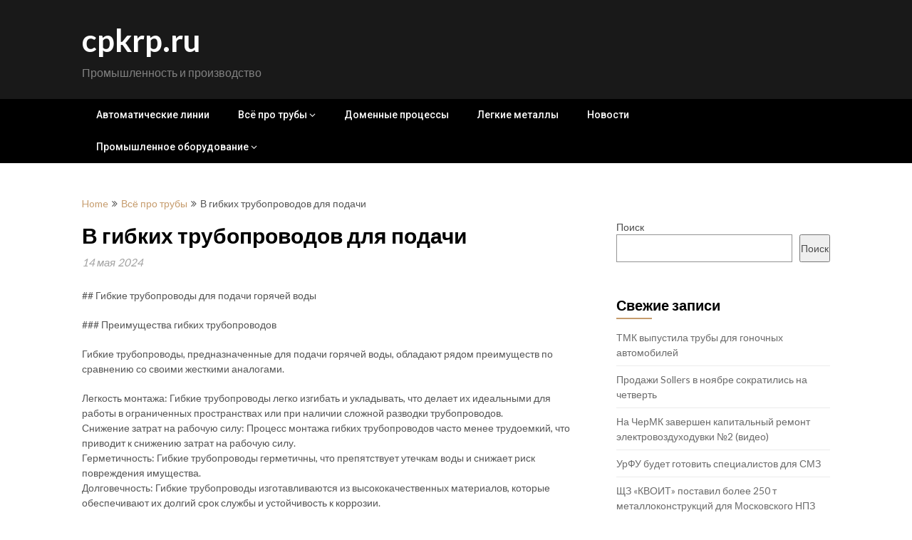

--- FILE ---
content_type: text/html; charset=UTF-8
request_url: https://cpkrp.ru/vsjo-dlja-trub/v-gibkih-truboprovodov-dlja-podachi/
body_size: 12521
content:
<!DOCTYPE html> <html lang="ru-RU" prefix="og: https://ogp.me/ns#"> <head> <script async src="https://pagead2.googlesyndication.com/pagead/js/adsbygoogle.js?client=ca-pub-1105324121965319"
     crossorigin="anonymous"></script> <script type="text/javascript">
<!--
var _acic={dataProvider:10};(function(){var e=document.createElement("script");e.type="text/javascript";e.async=true;e.src="https://www.acint.net/aci.js";var t=document.getElementsByTagName("script")[0];t.parentNode.insertBefore(e,t)})()
//-->
</script> <meta name="spr-verification" content="cacb140219ca181"/> <meta name="yandex-verification" content="99f7b69875775935"/> <meta name="monetag" content="d13e9b27a15ed4277c5e1dcb8c19822d"> <meta name="yandex-verification" content="4a0b203ce728c627"/> <meta charset="UTF-8"> <meta name="viewport" content="width=device-width, initial-scale=1"> <link rel="profile" href="http://gmpg.org/xfn/11"> <link rel="pingback" href="https://cpkrp.ru/xmlrpc.php"> <style>img:is([sizes="auto" i], [sizes^="auto," i]) { contain-intrinsic-size: 3000px 1500px }</style> <!-- SEO от Rank Math - https://rankmath.com/ --> <title>В гибких трубопроводов для подачи - cpkrp.ru</title> <meta name="description" content="## Гибкие трубопроводы для подачи горячей воды"/> <meta name="robots" content="follow, index, max-snippet:-1, max-video-preview:-1, max-image-preview:large"/> <link rel="canonical" href="https://cpkrp.ru/vsjo-dlja-trub/v-gibkih-truboprovodov-dlja-podachi/"/> <meta property="og:locale" content="ru_RU"/> <meta property="og:type" content="article"/> <meta property="og:title" content="В гибких трубопроводов для подачи - cpkrp.ru"/> <meta property="og:description" content="## Гибкие трубопроводы для подачи горячей воды"/> <meta property="og:url" content="https://cpkrp.ru/vsjo-dlja-trub/v-gibkih-truboprovodov-dlja-podachi/"/> <meta property="og:site_name" content="cpkrp.ru"/> <meta property="article:section" content="Всё про трубы"/> <meta property="article:published_time" content="2024-05-14T13:25:30+03:00"/> <meta name="twitter:card" content="summary_large_image"/> <meta name="twitter:title" content="В гибких трубопроводов для подачи - cpkrp.ru"/> <meta name="twitter:description" content="## Гибкие трубопроводы для подачи горячей воды"/> <meta name="twitter:label1" content="Автор"/> <meta name="twitter:data1" content="cpkrp_admin"/> <meta name="twitter:label2" content="Время чтения"/> <meta name="twitter:data2" content="2 минуты"/> <script type="application/ld+json" class="rank-math-schema">{"@context":"https://schema.org","@graph":[{"@type":"Organization","@id":"https://cpkrp.ru/#organization","name":"cpkrp.ru","url":"https://cpkrp.ru"},{"@type":"WebSite","@id":"https://cpkrp.ru/#website","url":"https://cpkrp.ru","name":"cpkrp.ru","publisher":{"@id":"https://cpkrp.ru/#organization"},"inLanguage":"ru-RU"},{"@type":"WebPage","@id":"https://cpkrp.ru/vsjo-dlja-trub/v-gibkih-truboprovodov-dlja-podachi/#webpage","url":"https://cpkrp.ru/vsjo-dlja-trub/v-gibkih-truboprovodov-dlja-podachi/","name":"\u0412 \u0433\u0438\u0431\u043a\u0438\u0445 \u0442\u0440\u0443\u0431\u043e\u043f\u0440\u043e\u0432\u043e\u0434\u043e\u0432 \u0434\u043b\u044f \u043f\u043e\u0434\u0430\u0447\u0438 - cpkrp.ru","datePublished":"2024-05-14T13:25:30+03:00","dateModified":"2024-05-14T13:25:30+03:00","isPartOf":{"@id":"https://cpkrp.ru/#website"},"inLanguage":"ru-RU"},{"@type":"Person","@id":"https://cpkrp.ru/author/cpkrp_admin/","name":"cpkrp_admin","url":"https://cpkrp.ru/author/cpkrp_admin/","image":{"@type":"ImageObject","@id":"https://secure.gravatar.com/avatar/4f17c246b83b5fea649b16cb94c978e637ef469617c529100f02a7acc33c8410?s=96&amp;d=mm&amp;r=g","url":"https://secure.gravatar.com/avatar/4f17c246b83b5fea649b16cb94c978e637ef469617c529100f02a7acc33c8410?s=96&amp;d=mm&amp;r=g","caption":"cpkrp_admin","inLanguage":"ru-RU"},"sameAs":["http://cpkrp.ru"],"worksFor":{"@id":"https://cpkrp.ru/#organization"}},{"@type":"BlogPosting","headline":"\u0412 \u0433\u0438\u0431\u043a\u0438\u0445 \u0442\u0440\u0443\u0431\u043e\u043f\u0440\u043e\u0432\u043e\u0434\u043e\u0432 \u0434\u043b\u044f \u043f\u043e\u0434\u0430\u0447\u0438 - cpkrp.ru","datePublished":"2024-05-14T13:25:30+03:00","dateModified":"2024-05-14T13:25:30+03:00","articleSection":"\u0412\u0441\u0451 \u043f\u0440\u043e \u0442\u0440\u0443\u0431\u044b","author":{"@id":"https://cpkrp.ru/author/cpkrp_admin/","name":"cpkrp_admin"},"publisher":{"@id":"https://cpkrp.ru/#organization"},"description":"## \u0413\u0438\u0431\u043a\u0438\u0435 \u0442\u0440\u0443\u0431\u043e\u043f\u0440\u043e\u0432\u043e\u0434\u044b \u0434\u043b\u044f \u043f\u043e\u0434\u0430\u0447\u0438 \u0433\u043e\u0440\u044f\u0447\u0435\u0439 \u0432\u043e\u0434\u044b","name":"\u0412 \u0433\u0438\u0431\u043a\u0438\u0445 \u0442\u0440\u0443\u0431\u043e\u043f\u0440\u043e\u0432\u043e\u0434\u043e\u0432 \u0434\u043b\u044f \u043f\u043e\u0434\u0430\u0447\u0438 - cpkrp.ru","@id":"https://cpkrp.ru/vsjo-dlja-trub/v-gibkih-truboprovodov-dlja-podachi/#richSnippet","isPartOf":{"@id":"https://cpkrp.ru/vsjo-dlja-trub/v-gibkih-truboprovodov-dlja-podachi/#webpage"},"inLanguage":"ru-RU","mainEntityOfPage":{"@id":"https://cpkrp.ru/vsjo-dlja-trub/v-gibkih-truboprovodov-dlja-podachi/#webpage"}}]}</script> <!-- /Rank Math WordPress SEO плагин --> <link rel='dns-prefetch' href='//fonts.googleapis.com'/> <link rel='stylesheet' id='wp-block-library-css' href='https://cpkrp.ru/wp-includes/css/dist/block-library/style.min.css' type='text/css' media='all'/> <style id='classic-theme-styles-inline-css' type='text/css'> /*! This file is auto-generated */ .wp-block-button__link{color:#fff;background-color:#32373c;border-radius:9999px;box-shadow:none;text-decoration:none;padding:calc(.667em + 2px) calc(1.333em + 2px);font-size:1.125em}.wp-block-file__button{background:#32373c;color:#fff;text-decoration:none} </style> <style id='global-styles-inline-css' type='text/css'> :root{--wp--preset--aspect-ratio--square: 1;--wp--preset--aspect-ratio--4-3: 4/3;--wp--preset--aspect-ratio--3-4: 3/4;--wp--preset--aspect-ratio--3-2: 3/2;--wp--preset--aspect-ratio--2-3: 2/3;--wp--preset--aspect-ratio--16-9: 16/9;--wp--preset--aspect-ratio--9-16: 9/16;--wp--preset--color--black: #000000;--wp--preset--color--cyan-bluish-gray: #abb8c3;--wp--preset--color--white: #ffffff;--wp--preset--color--pale-pink: #f78da7;--wp--preset--color--vivid-red: #cf2e2e;--wp--preset--color--luminous-vivid-orange: #ff6900;--wp--preset--color--luminous-vivid-amber: #fcb900;--wp--preset--color--light-green-cyan: #7bdcb5;--wp--preset--color--vivid-green-cyan: #00d084;--wp--preset--color--pale-cyan-blue: #8ed1fc;--wp--preset--color--vivid-cyan-blue: #0693e3;--wp--preset--color--vivid-purple: #9b51e0;--wp--preset--gradient--vivid-cyan-blue-to-vivid-purple: linear-gradient(135deg,rgba(6,147,227,1) 0%,rgb(155,81,224) 100%);--wp--preset--gradient--light-green-cyan-to-vivid-green-cyan: linear-gradient(135deg,rgb(122,220,180) 0%,rgb(0,208,130) 100%);--wp--preset--gradient--luminous-vivid-amber-to-luminous-vivid-orange: linear-gradient(135deg,rgba(252,185,0,1) 0%,rgba(255,105,0,1) 100%);--wp--preset--gradient--luminous-vivid-orange-to-vivid-red: linear-gradient(135deg,rgba(255,105,0,1) 0%,rgb(207,46,46) 100%);--wp--preset--gradient--very-light-gray-to-cyan-bluish-gray: linear-gradient(135deg,rgb(238,238,238) 0%,rgb(169,184,195) 100%);--wp--preset--gradient--cool-to-warm-spectrum: linear-gradient(135deg,rgb(74,234,220) 0%,rgb(151,120,209) 20%,rgb(207,42,186) 40%,rgb(238,44,130) 60%,rgb(251,105,98) 80%,rgb(254,248,76) 100%);--wp--preset--gradient--blush-light-purple: linear-gradient(135deg,rgb(255,206,236) 0%,rgb(152,150,240) 100%);--wp--preset--gradient--blush-bordeaux: linear-gradient(135deg,rgb(254,205,165) 0%,rgb(254,45,45) 50%,rgb(107,0,62) 100%);--wp--preset--gradient--luminous-dusk: linear-gradient(135deg,rgb(255,203,112) 0%,rgb(199,81,192) 50%,rgb(65,88,208) 100%);--wp--preset--gradient--pale-ocean: linear-gradient(135deg,rgb(255,245,203) 0%,rgb(182,227,212) 50%,rgb(51,167,181) 100%);--wp--preset--gradient--electric-grass: linear-gradient(135deg,rgb(202,248,128) 0%,rgb(113,206,126) 100%);--wp--preset--gradient--midnight: linear-gradient(135deg,rgb(2,3,129) 0%,rgb(40,116,252) 100%);--wp--preset--font-size--small: 13px;--wp--preset--font-size--medium: 20px;--wp--preset--font-size--large: 36px;--wp--preset--font-size--x-large: 42px;--wp--preset--spacing--20: 0.44rem;--wp--preset--spacing--30: 0.67rem;--wp--preset--spacing--40: 1rem;--wp--preset--spacing--50: 1.5rem;--wp--preset--spacing--60: 2.25rem;--wp--preset--spacing--70: 3.38rem;--wp--preset--spacing--80: 5.06rem;--wp--preset--shadow--natural: 6px 6px 9px rgba(0, 0, 0, 0.2);--wp--preset--shadow--deep: 12px 12px 50px rgba(0, 0, 0, 0.4);--wp--preset--shadow--sharp: 6px 6px 0px rgba(0, 0, 0, 0.2);--wp--preset--shadow--outlined: 6px 6px 0px -3px rgba(255, 255, 255, 1), 6px 6px rgba(0, 0, 0, 1);--wp--preset--shadow--crisp: 6px 6px 0px rgba(0, 0, 0, 1);}:where(.is-layout-flex){gap: 0.5em;}:where(.is-layout-grid){gap: 0.5em;}body .is-layout-flex{display: flex;}.is-layout-flex{flex-wrap: wrap;align-items: center;}.is-layout-flex > :is(*, div){margin: 0;}body .is-layout-grid{display: grid;}.is-layout-grid > :is(*, div){margin: 0;}:where(.wp-block-columns.is-layout-flex){gap: 2em;}:where(.wp-block-columns.is-layout-grid){gap: 2em;}:where(.wp-block-post-template.is-layout-flex){gap: 1.25em;}:where(.wp-block-post-template.is-layout-grid){gap: 1.25em;}.has-black-color{color: var(--wp--preset--color--black) !important;}.has-cyan-bluish-gray-color{color: var(--wp--preset--color--cyan-bluish-gray) !important;}.has-white-color{color: var(--wp--preset--color--white) !important;}.has-pale-pink-color{color: var(--wp--preset--color--pale-pink) !important;}.has-vivid-red-color{color: var(--wp--preset--color--vivid-red) !important;}.has-luminous-vivid-orange-color{color: var(--wp--preset--color--luminous-vivid-orange) !important;}.has-luminous-vivid-amber-color{color: var(--wp--preset--color--luminous-vivid-amber) !important;}.has-light-green-cyan-color{color: var(--wp--preset--color--light-green-cyan) !important;}.has-vivid-green-cyan-color{color: var(--wp--preset--color--vivid-green-cyan) !important;}.has-pale-cyan-blue-color{color: var(--wp--preset--color--pale-cyan-blue) !important;}.has-vivid-cyan-blue-color{color: var(--wp--preset--color--vivid-cyan-blue) !important;}.has-vivid-purple-color{color: var(--wp--preset--color--vivid-purple) !important;}.has-black-background-color{background-color: var(--wp--preset--color--black) !important;}.has-cyan-bluish-gray-background-color{background-color: var(--wp--preset--color--cyan-bluish-gray) !important;}.has-white-background-color{background-color: var(--wp--preset--color--white) !important;}.has-pale-pink-background-color{background-color: var(--wp--preset--color--pale-pink) !important;}.has-vivid-red-background-color{background-color: var(--wp--preset--color--vivid-red) !important;}.has-luminous-vivid-orange-background-color{background-color: var(--wp--preset--color--luminous-vivid-orange) !important;}.has-luminous-vivid-amber-background-color{background-color: var(--wp--preset--color--luminous-vivid-amber) !important;}.has-light-green-cyan-background-color{background-color: var(--wp--preset--color--light-green-cyan) !important;}.has-vivid-green-cyan-background-color{background-color: var(--wp--preset--color--vivid-green-cyan) !important;}.has-pale-cyan-blue-background-color{background-color: var(--wp--preset--color--pale-cyan-blue) !important;}.has-vivid-cyan-blue-background-color{background-color: var(--wp--preset--color--vivid-cyan-blue) !important;}.has-vivid-purple-background-color{background-color: var(--wp--preset--color--vivid-purple) !important;}.has-black-border-color{border-color: var(--wp--preset--color--black) !important;}.has-cyan-bluish-gray-border-color{border-color: var(--wp--preset--color--cyan-bluish-gray) !important;}.has-white-border-color{border-color: var(--wp--preset--color--white) !important;}.has-pale-pink-border-color{border-color: var(--wp--preset--color--pale-pink) !important;}.has-vivid-red-border-color{border-color: var(--wp--preset--color--vivid-red) !important;}.has-luminous-vivid-orange-border-color{border-color: var(--wp--preset--color--luminous-vivid-orange) !important;}.has-luminous-vivid-amber-border-color{border-color: var(--wp--preset--color--luminous-vivid-amber) !important;}.has-light-green-cyan-border-color{border-color: var(--wp--preset--color--light-green-cyan) !important;}.has-vivid-green-cyan-border-color{border-color: var(--wp--preset--color--vivid-green-cyan) !important;}.has-pale-cyan-blue-border-color{border-color: var(--wp--preset--color--pale-cyan-blue) !important;}.has-vivid-cyan-blue-border-color{border-color: var(--wp--preset--color--vivid-cyan-blue) !important;}.has-vivid-purple-border-color{border-color: var(--wp--preset--color--vivid-purple) !important;}.has-vivid-cyan-blue-to-vivid-purple-gradient-background{background: var(--wp--preset--gradient--vivid-cyan-blue-to-vivid-purple) !important;}.has-light-green-cyan-to-vivid-green-cyan-gradient-background{background: var(--wp--preset--gradient--light-green-cyan-to-vivid-green-cyan) !important;}.has-luminous-vivid-amber-to-luminous-vivid-orange-gradient-background{background: var(--wp--preset--gradient--luminous-vivid-amber-to-luminous-vivid-orange) !important;}.has-luminous-vivid-orange-to-vivid-red-gradient-background{background: var(--wp--preset--gradient--luminous-vivid-orange-to-vivid-red) !important;}.has-very-light-gray-to-cyan-bluish-gray-gradient-background{background: var(--wp--preset--gradient--very-light-gray-to-cyan-bluish-gray) !important;}.has-cool-to-warm-spectrum-gradient-background{background: var(--wp--preset--gradient--cool-to-warm-spectrum) !important;}.has-blush-light-purple-gradient-background{background: var(--wp--preset--gradient--blush-light-purple) !important;}.has-blush-bordeaux-gradient-background{background: var(--wp--preset--gradient--blush-bordeaux) !important;}.has-luminous-dusk-gradient-background{background: var(--wp--preset--gradient--luminous-dusk) !important;}.has-pale-ocean-gradient-background{background: var(--wp--preset--gradient--pale-ocean) !important;}.has-electric-grass-gradient-background{background: var(--wp--preset--gradient--electric-grass) !important;}.has-midnight-gradient-background{background: var(--wp--preset--gradient--midnight) !important;}.has-small-font-size{font-size: var(--wp--preset--font-size--small) !important;}.has-medium-font-size{font-size: var(--wp--preset--font-size--medium) !important;}.has-large-font-size{font-size: var(--wp--preset--font-size--large) !important;}.has-x-large-font-size{font-size: var(--wp--preset--font-size--x-large) !important;} :where(.wp-block-post-template.is-layout-flex){gap: 1.25em;}:where(.wp-block-post-template.is-layout-grid){gap: 1.25em;} :where(.wp-block-columns.is-layout-flex){gap: 2em;}:where(.wp-block-columns.is-layout-grid){gap: 2em;} :root :where(.wp-block-pullquote){font-size: 1.5em;line-height: 1.6;} </style> <link rel='stylesheet' id='contact-form-7-css' href='https://cpkrp.ru/wp-content/plugins/contact-form-7/includes/css/styles.css' type='text/css' media='all'/> <link rel='stylesheet' id='parent-style-css' href='https://cpkrp.ru/wp-content/themes/feather-magazine/style.css' type='text/css' media='all'/> <link rel='stylesheet' id='newsly-magazine-google-fonts-css' href='//fonts.googleapis.com/css?family=Lato%3A400%2C700%2C900' type='text/css' media='all'/> <link rel='stylesheet' id='feather-magazine-style-css' href='https://cpkrp.ru/wp-content/themes/newsly-magazine/style.css' type='text/css' media='all'/> <link rel='stylesheet' id='feather-magazine-fonts-css' href='//fonts.googleapis.com/css?family=Roboto%3A400%2C500%2C700%2C900' type='text/css' media='all'/> <script type="text/javascript" src="https://cpkrp.ru/wp-includes/js/jquery/jquery.min.js" id="jquery-core-js"></script> <script type="text/javascript" src="https://cpkrp.ru/wp-content/plugins/html5-cumulus/inc/jquery.tagcanvas.min.js" id="h5c-tagcanvas-js"></script> <link rel="EditURI" type="application/rsd+xml" title="RSD" href="https://cpkrp.ru/xmlrpc.php?rsd"/> <link rel='shortlink' href='https://cpkrp.ru/?p=249'/> <style>.pseudo-clearfy-link { color: #008acf; cursor: pointer;}.pseudo-clearfy-link:hover { text-decoration: none;}</style> <style type="text/css"> .total-comments span:after, span.sticky-post, .nav-previous a:hover, .nav-next a:hover, #commentform input#submit, #searchform input[type='submit'], .home_menu_item, .currenttext, .pagination a:hover, .readMore a, .feathermagazine-subscribe input[type='submit'], .pagination .current, .woocommerce nav.woocommerce-pagination ul li a:focus, .woocommerce nav.woocommerce-pagination ul li a:hover, .woocommerce nav.woocommerce-pagination ul li span.current, .woocommerce-product-search input[type="submit"], .woocommerce a.button, .woocommerce-page a.button, .woocommerce button.button, .woocommerce-page button.button, .woocommerce input.button, .woocommerce-page input.button, .woocommerce #respond input#submit, .woocommerce-page #respond input#submit, .woocommerce #content input.button, .woocommerce-page #content input.button, #sidebars h3.widget-title:after, .postauthor h4:after, .related-posts h3:after, .archive .postsby span:after, .comment-respond h4:after { background-color: ; } #tabber .inside li .meta b,footer .widget li a:hover,.fn a,.reply a,#tabber .inside li div.info .entry-title a:hover, #navigation ul ul a:hover,.single_post a, a:hover, .sidebar.c-4-12 .textwidget a, #site-footer .textwidget a, #commentform a, #tabber .inside li a, .copyrights a:hover, a, .sidebar.c-4-12 a:hover, .top a:hover, footer .tagcloud a:hover,.sticky-text{ color: ; } .corner { border-color: transparent transparent ; transparent;} #navigation ul li.current-menu-item a, .woocommerce nav.woocommerce-pagination ul li span.current, .woocommerce-page nav.woocommerce-pagination ul li span.current, .woocommerce #content nav.woocommerce-pagination ul li span.current, .woocommerce-page #content nav.woocommerce-pagination ul li span.current, .woocommerce nav.woocommerce-pagination ul li a:hover, .woocommerce-page nav.woocommerce-pagination ul li a:hover, .woocommerce #content nav.woocommerce-pagination ul li a:hover, .woocommerce-page #content nav.woocommerce-pagination ul li a:hover, .woocommerce nav.woocommerce-pagination ul li a:focus, .woocommerce-page nav.woocommerce-pagination ul li a:focus, .woocommerce #content nav.woocommerce-pagination ul li a:focus, .woocommerce-page #content nav.woocommerce-pagination ul li a:focus, .pagination .current, .tagcloud a { border-color: ; } #site-header { background-color: !important; } .primary-navigation, #navigation ul ul li, #navigation.mobile-menu-wrapper { background-color: ; } a#pull, #navigation .menu a, #navigation .menu a:hover, #navigation .menu .fa > a, #navigation .menu .fa > a, #navigation .toggle-caret { color: } #sidebars .widget h3, #sidebars .widget h3 a, #sidebars h3 { color: ; } #sidebars .widget a, #sidebars a, #sidebars li a { color: ; } #sidebars .widget, #sidebars, #sidebars .widget li { color: ; } .post.excerpt .post-content, .pagination a, .pagination2, .pagination .dots { color: ; } .post.excerpt h2.title a { color: ; } .pagination a, .pagination2, .pagination .dots { border-color: ; } span.entry-meta{ color: ; } .article h1, .article h2, .article h3, .article h4, .article h5, .article h6, .total-comments, .article th{ color: ; } .article, .article p, .related-posts .title, .breadcrumb, .article #commentform textarea { color: ; } .article a, .breadcrumb a, #commentform a { color: ; } #commentform input#submit, #commentform input#submit:hover{ background: ; } .post-date-feather, .comment time { color: ; } .footer-widgets #searchform input[type='submit'], .footer-widgets #searchform input[type='submit']:hover{ background: ; } .footer-widgets h3:after{ background: ; } .footer-widgets h3{ color: ; } .footer-widgets .widget li, .footer-widgets .widget, #copyright-note{ color: ; } footer .widget a, #copyright-note a, #copyright-note a:hover, footer .widget a:hover, footer .widget li a:hover{ color: ; } #site-footer, footer{ background: ; } </style> <style type="text/css"> .total-comments span:after, span.sticky-post, .nav-previous a:hover, .nav-next a:hover, #commentform input#submit, #searchform input[type='submit'], .home_menu_item, .currenttext, .pagination a:hover, .readMore a, .feathermagazine-subscribe input[type='submit'], .pagination .current, .woocommerce nav.woocommerce-pagination ul li a:focus, .woocommerce nav.woocommerce-pagination ul li a:hover, .woocommerce nav.woocommerce-pagination ul li span.current, .woocommerce-product-search input[type="submit"], .woocommerce a.button, .woocommerce-page a.button, .woocommerce button.button, .woocommerce-page button.button, .woocommerce input.button, .woocommerce-page input.button, .woocommerce #respond input#submit, .woocommerce-page #respond input#submit, .woocommerce #content input.button, .woocommerce-page #content input.button, #sidebars h3.widget-title:after, .postauthor h4:after, .related-posts h3:after, .archive .postsby span:after, .comment-respond h4:after { background-color: ; } #tabber .inside li .meta b,footer .widget li a:hover,.fn a,.reply a,#tabber .inside li div.info .entry-title a:hover, #navigation ul ul a:hover,.single_post a, a:hover, .sidebar.c-4-12 .textwidget a, #site-footer .textwidget a, #commentform a, #tabber .inside li a, .copyrights a:hover, a, .sidebar.c-4-12 a:hover, .top a:hover, footer .tagcloud a:hover,.sticky-text{ color: ; } .corner { border-color: transparent transparent ; transparent;} #navigation ul li.current-menu-item a, .woocommerce nav.woocommerce-pagination ul li span.current, .woocommerce-page nav.woocommerce-pagination ul li span.current, .woocommerce #content nav.woocommerce-pagination ul li span.current, .woocommerce-page #content nav.woocommerce-pagination ul li span.current, .woocommerce nav.woocommerce-pagination ul li a:hover, .woocommerce-page nav.woocommerce-pagination ul li a:hover, .woocommerce #content nav.woocommerce-pagination ul li a:hover, .woocommerce-page #content nav.woocommerce-pagination ul li a:hover, .woocommerce nav.woocommerce-pagination ul li a:focus, .woocommerce-page nav.woocommerce-pagination ul li a:focus, .woocommerce #content nav.woocommerce-pagination ul li a:focus, .woocommerce-page #content nav.woocommerce-pagination ul li a:focus, .pagination .current, .tagcloud a { border-color: ; } #site-header { background-color: !important; } .primary-navigation, #navigation ul ul li, #navigation.mobile-menu-wrapper { background-color: ; } a#pull, #navigation .menu a, #navigation .menu a:hover, #navigation .menu .fa > a, #navigation .menu .fa > a, #navigation .toggle-caret { color: } #sidebars .widget h3, #sidebars .widget h3 a, #sidebars h3 { color: ; } #sidebars .widget a, #sidebars a, #sidebars li a { color: ; } #sidebars .widget, #sidebars, #sidebars .widget li { color: ; } .post.excerpt .post-content, .pagination a, .pagination2, .pagination .dots { color: ; } .post.excerpt h2.title a { color: ; } .pagination a, .pagination2, .pagination .dots { border-color: ; } span.entry-meta{ color: ; } .article h1, .article h2, .article h3, .article h4, .article h5, .article h6, .total-comments, .article th{ color: ; } .article, .article p, .related-posts .title, .breadcrumb, .article #commentform textarea { color: ; } .article a, .breadcrumb a, #commentform a { color: ; } #commentform input#submit, #commentform input#submit:hover{ background: ; } .post-date-feather, .comment time { color: ; } .footer-widgets #searchform input[type='submit'], .footer-widgets #searchform input[type='submit']:hover{ background: ; } .footer-widgets h3:after{ background: ; } .footer-widgets h3{ color: ; } .footer-widgets .widget li, .footer-widgets .widget, #copyright-note{ color: ; } footer .widget a, #copyright-note a, #copyright-note a:hover, footer .widget a:hover, footer .widget li a:hover{ color: ; } </style> <link rel="icon" href="https://cpkrp.ru/wp-content/uploads/2024/07/screenshot_13.jpg" sizes="32x32"/> <link rel="icon" href="https://cpkrp.ru/wp-content/uploads/2024/07/screenshot_13.jpg" sizes="192x192"/> <link rel="apple-touch-icon" href="https://cpkrp.ru/wp-content/uploads/2024/07/screenshot_13.jpg"/> <meta name="msapplication-TileImage" content="https://cpkrp.ru/wp-content/uploads/2024/07/screenshot_13.jpg"/> </head> <body class="wp-singular post-template-default single single-post postid-249 single-format-standard wp-theme-feather-magazine wp-child-theme-newsly-magazine group-blog"> <div class="main-container"> <a class="skip-link screen-reader-text" href="#content">Skip to content</a> <header id="site-header" role="banner"> <div class="container clear"> <div class="site-branding"> <h2 id="logo" class="site-title" itemprop="headline"> <a href="https://cpkrp.ru">cpkrp.ru</a> </h2><!-- END #logo --> <div class="site-description">Промышленность и производство</div> </div><!-- .site-branding --> </div> <div class="primary-navigation"> <a href="#" id="pull" class="toggle-mobile-menu">Menu</a> <div class="container clear"> <nav id="navigation" class="primary-navigation mobile-menu-wrapper" role="navigation"> <ul id="menu-glavnoe" class="menu clearfix"><li id="menu-item-5448" class="menu-item menu-item-type-taxonomy menu-item-object-category menu-item-5448"><a href="https://cpkrp.ru/category/avtomaticheskie-linii/">Автоматические линии</a></li> <li id="menu-item-5449" class="menu-item menu-item-type-taxonomy menu-item-object-category current-post-ancestor current-menu-parent current-post-parent menu-item-has-children menu-item-5449"><a href="https://cpkrp.ru/category/vsjo-dlja-trub/">Всё про трубы</a> <ul class="sub-menu"> <li id="menu-item-5450" class="menu-item menu-item-type-taxonomy menu-item-object-category menu-item-5450"><a href="https://cpkrp.ru/category/vsjo-dlja-trub/metallicheskie-truboprovody/">Металлические трубопроводы</a></li> <li id="menu-item-5451" class="menu-item menu-item-type-taxonomy menu-item-object-category menu-item-5451"><a href="https://cpkrp.ru/category/vsjo-dlja-trub/polimernye-truby/">Полимерные трубы</a></li> <li id="menu-item-5452" class="menu-item menu-item-type-taxonomy menu-item-object-category menu-item-5452"><a href="https://cpkrp.ru/category/vsjo-dlja-trub/truby-dlja-gaza/">Трубы для газа</a></li> </ul> </li> <li id="menu-item-5453" class="menu-item menu-item-type-taxonomy menu-item-object-category menu-item-5453"><a href="https://cpkrp.ru/category/domennye-processy/">Доменные процессы</a></li> <li id="menu-item-5454" class="menu-item menu-item-type-taxonomy menu-item-object-category menu-item-5454"><a href="https://cpkrp.ru/category/legkie-metally/">Легкие металлы</a></li> <li id="menu-item-5455" class="menu-item menu-item-type-taxonomy menu-item-object-category menu-item-5455"><a href="https://cpkrp.ru/category/novosti/">Новости</a></li> <li id="menu-item-5456" class="menu-item menu-item-type-taxonomy menu-item-object-category menu-item-has-children menu-item-5456"><a href="https://cpkrp.ru/category/promyshlennoe-oborudovanie/">Промышленное оборудование</a> <ul class="sub-menu"> <li id="menu-item-5457" class="menu-item menu-item-type-taxonomy menu-item-object-category menu-item-5457"><a href="https://cpkrp.ru/category/promyshlennoe-oborudovanie/litejnoe-oborudovanie/">Литейное оборудование</a></li> <li id="menu-item-5458" class="menu-item menu-item-type-taxonomy menu-item-object-category menu-item-5458"><a href="https://cpkrp.ru/category/promyshlennoe-oborudovanie/stanki-dlja-proizvodstva/">Станки для производства</a></li> <li id="menu-item-5459" class="menu-item menu-item-type-taxonomy menu-item-object-category menu-item-5459"><a href="https://cpkrp.ru/category/cinkovye-pokrytija/">Цинковые покрытия</a></li> </ul> </li> </ul> </nav><!-- #site-navigation --> </div> </div> </header><!-- #masthead --> <div id="page" class="single"> <div class="content"> <!-- Start Article --> <div class="breadcrumb"><span class="root"><a href="https://cpkrp.ru">Home</a></span><span><i class="feather-icon icon-angle-double-right"></i></span><span><a href="https://cpkrp.ru/category/vsjo-dlja-trub/" >Всё про трубы</a></span><span><i class="feather-icon icon-angle-double-right"></i></span><span><span>В гибких трубопроводов для подачи</span></span></div> <article class="article"> <div id="post-249" class="post post-249 type-post status-publish format-standard hentry category-vsjo-dlja-trub"> <div class="single_post"> <header> <!-- Start Title --> <h1 class="title single-title">В гибких трубопроводов для подачи</h1> <!-- End Title --> <div class="post-date-feather">14 мая 2024</div> </header> <!-- Start Content --> <div id="content" class="post-single-content box mark-links"> <p>## Гибкие трубопроводы для подачи горячей воды</p> <p>### Преимущества гибких трубопроводов</p> <p>Гибкие трубопроводы, предназначенные для подачи горячей воды, обладают рядом преимуществ по сравнению со своими жесткими аналогами.</p> <p> Легкость монтажа: Гибкие трубопроводы легко изгибать и укладывать, что делает их идеальными для работы в ограниченных пространствах или при наличии сложной разводки трубопроводов.<br/> Снижение затрат на рабочую силу: Процесс монтажа гибких трубопроводов часто менее трудоемкий, что приводит к снижению затрат на рабочую силу.<br/> Герметичность: Гибкие трубопроводы герметичны, что препятствует утечкам воды и снижает риск повреждения имущества.<br/> Долговечность: Гибкие трубопроводы изготавливаются из высококачественных материалов, которые обеспечивают их долгий срок службы и устойчивость к коррозии.<br/> Универсальность: Гибкие трубопроводы могут использоваться в различных системах подачи горячей воды, включая жилые дома, коммерческие здания и промышленные объекты.</p> <p>### Типы гибких трубопроводов</p> <p>Существует несколько типов гибких трубопроводов, каждый из которых имеет свои уникальные характеристики и области применения.</p> <p> Металлические сильфонные трубопроводы: Эти трубопроводы изготавливаются из гофрированной металлической трубки и используются в системах, где требуются высокие давления и температуры.<br/> Трубопроводы из нержавеющей стали: Эти трубопроводы изготавливаются из гибкой нержавеющей стали и являются устойчивыми к коррозии и высоким температурам.<br/> Многослойные трубопроводы: Эти трубопроводы состоят из нескольких слоев различных материалов, включая полиэтилен и армированную нейлоном сетку, что обеспечивает прочность, гибкость и устойчивость к высоким температурам.<br/> Полимерные трубы: Эти трубы изготавливаются из термопластичных материалов, таких как полибутилен и полипропилен, что делает их легкими, гибкими и устойчивыми к коррозии.</p> <p>### Факторы, которые необходимо учитывать при выборе гибкого трубопровода</p> <p>При выборе гибкого трубопровода для подачи горячей воды необходимо учитывать ряд факторов.</p> <p> Температура воды: Гибкие трубопроводы должны быть рассчитаны на работу при ожидаемой температуре воды в системе.<br/> Давление воды: Гибкие трубопроводы должны выдерживать давление воды в системе и не разрываться или протекать.<br/> Диаметр трубопровода: Диаметр трубопровода должен быть правильно подобран в соответствии с требуемым расходом воды.<br/> Прочность: Гибкий трубопровод должен быть достаточно прочным, чтобы выдерживать нагрузки, которым он подвергается во время монтажа и эксплуатации.<br/> Совместимость с фитингами: Гибкий трубопровод должен быть совместим с фитингами, используемыми в системе.</p> <div style="clear:both; margin-top:0em; margin-bottom:1em;"><a href="https://cpkrp.ru/vsjo-dlja-trub/cena-na-zadvizhku-hawle-a/" target="_blank" rel="dofollow" class="ud7426c6d1527504635e712b67326fcd3"><!-- INLINE RELATED POSTS 1/3 //--><style> .ud7426c6d1527504635e712b67326fcd3 { padding:0px; margin: 0; padding-top:1em!important; padding-bottom:1em!important; width:100%; display: block; font-weight:bold; background-color:#eaeaea; border:0!important; border-left:4px solid #34495E!important; text-decoration:none; } .ud7426c6d1527504635e712b67326fcd3:active, .ud7426c6d1527504635e712b67326fcd3:hover { opacity: 1; transition: opacity 250ms; webkit-transition: opacity 250ms; text-decoration:none; } .ud7426c6d1527504635e712b67326fcd3 { transition: background-color 250ms; webkit-transition: background-color 250ms; opacity: 1; transition: opacity 250ms; webkit-transition: opacity 250ms; } .ud7426c6d1527504635e712b67326fcd3 .ctaText { font-weight:bold; color:#464646; text-decoration:none; font-size: 16px; } .ud7426c6d1527504635e712b67326fcd3 .postTitle { color:#000000; text-decoration: underline!important; font-size: 16px; } .ud7426c6d1527504635e712b67326fcd3:hover .postTitle { text-decoration: underline!important; } </style><div style="padding-left:1em; padding-right:1em;"><span class="ctaText">Читать статью</span>&nbsp; <span class="postTitle">Цена на задвижку hawle-a</span></div></a></div><p>### Монтаж гибких трубопроводов</p> <p>Монтаж гибких трубопроводов для подачи горячей воды &#8212; относительно простой процесс, однако перед началом монтажа необходимо учитывать несколько важных моментов.</p> <p> Используйте правильные инструменты: Используйте подходящие инструменты, такие как резак для труб и обжимные клещи, чтобы обеспечить надежный монтаж.<br/> Следуйте инструкциям производителя: Внимательно следуйте инструкциям производителя по монтажу, чтобы обеспечить правильную работу трубопровода.<br/> Ограничьте количество изгибов: Слишком большое количество изгибов может ослабить трубопровод и привести к утечкам.<br/> Используйте опоры: Убедитесь, что трубопровод надежно закреплен с помощью опор, чтобы предотвратить его провисание или смещение.<br/> Проверьте систему: После монтажа трубопровода проведите испытание под давлением, чтобы убедиться в его герметичности и отсутствии утечек.</p> <p>### Обслуживание гибких трубопроводов</p> <p>Гибкие трубопроводы, как и любые другие компоненты системы подачи горячей воды, требуют регулярного обслуживания для поддержания их работоспособности и долговечности.</p> <p> Периодические осмотры: Регулярно осматривайте трубопроводы на предмет трещин, протечек или других повреждений.<br/> Очистка: Промывайте трубопроводы горячей водой или раствором для очистки труб, чтобы удалить накопившиеся отложения и мусор.<br/> Замена: При обнаружении повреждений или утечек замените гибкий трубопровод.</p> <p>### Заключение</p> <p>Гибкие трубопроводы для подачи горячей воды являются ценным дополнением к любой водопроводной системе. Они предлагают ряд преимуществ, включая легкость монтажа, герметичность и долговечность. При правильном выборе, монтаже и обслуживании гибкие трубопроводы могут обеспечить надежную и эффективную подачу горячей воды в течение многих лет.</p> <!-- Start Tags --> <div class="tags"></div> <!-- End Tags --> </div><!-- End Content --> <!-- Start Related Posts --> <div class="related-posts"><div class="postauthor-top"><h3>Related Posts</h3></div> <article class="post excerpt "> <a href="https://cpkrp.ru/vsjo-dlja-trub/komu-chto-saratov-zadvizhki/" title="Кому что саратов задвижки" id="featured-thumbnail"> <header> <h4 class="title front-view-title">Кому что саратов задвижки</h4> </header> </a> </article><!--.post.excerpt--> <article class="post excerpt "> <a href="https://cpkrp.ru/vsjo-dlja-trub/ustrojstvo-klapanov-dlja-truboprovodov/" title="Устройство клапанов для трубопроводов" id="featured-thumbnail"> <div class="featured-thumbnail"> <img width="200" height="125" src="https://cpkrp.ru/wp-content/uploads/2024/07/ustrojstvo-klapanov-dlja-truboprovodov-200x125.jpg" class="attachment-feather-magazine-related size-feather-magazine-related wp-post-image" alt="" decoding="async"/> </div> <header> <h4 class="title front-view-title">Устройство клапанов для трубопроводов</h4> </header> </a> </article><!--.post.excerpt--> <article class="post excerpt last"> <a href="https://cpkrp.ru/vsjo-dlja-trub/chto-takoe-zadvizhka-batterfljaj/" title="Что такое задвижка баттерфляй" id="featured-thumbnail"> <header> <h4 class="title front-view-title">Что такое задвижка баттерфляй</h4> </header> </a> </article><!--.post.excerpt--> </div> <!-- End Related Posts --> <!-- Start Author Box --> <div class="postauthor"> <h4>About The Author</h4> <img alt='' src='https://secure.gravatar.com/avatar/4f17c246b83b5fea649b16cb94c978e637ef469617c529100f02a7acc33c8410?s=85&#038;d=mm&#038;r=g' srcset='https://secure.gravatar.com/avatar/4f17c246b83b5fea649b16cb94c978e637ef469617c529100f02a7acc33c8410?s=170&#038;d=mm&#038;r=g 2x' class='avatar avatar-85 photo' height='85' width='85' decoding='async'/> <h5>cpkrp_admin</h5> <p></p> </div> <!-- End Author Box --> <!-- You can start editing here. --> <div id="commentsAdd"> <div id="respond" class="box m-t-6"> </div> </div> </div> </div> </article> <!-- End Article --> <!-- Start Sidebar --> <aside class="sidebar c-4-12"> <div id="sidebars" class="sidebar"> <div class="sidebar_list"> <div id="block-2" class="widget widget_block widget_search"><form role="search" method="get" action="https://cpkrp.ru/" class="wp-block-search__button-outside wp-block-search__text-button wp-block-search" ><label class="wp-block-search__label" for="wp-block-search__input-1" >Поиск</label><div class="wp-block-search__inside-wrapper " ><input class="wp-block-search__input" id="wp-block-search__input-1" value="" type="search" name="s" required/><button aria-label="Поиск" class="wp-block-search__button wp-element-button" type="submit" >Поиск</button></div></form></div> <div id="recent-posts-2" class="widget widget_recent_entries"> <h3 class="widget-title"><span>Свежие записи</span></h3> <ul> <li> <a href="https://cpkrp.ru/novosti/tmk-vypustila-truby-dlja-gonochnyh-avtomobilej/">ТМК выпустила трубы для гоночных автомобилей</a> </li> <li> <a href="https://cpkrp.ru/novosti/prodazhi-sollers-v-nojabre-sokratilis-na-chetvert/">Продажи Sollers в ноябре сократились на четверть</a> </li> <li> <a href="https://cpkrp.ru/novosti/na-chermk-zavershen-kapitalnyj-remont-jelektrovozduhoduvki-2-video/">На ЧерМК завершен капитальный ремонт электровоздуходувки №2 (видео)</a> </li> <li> <a href="https://cpkrp.ru/novosti/urfu-budet-gotovit-specialistov-dlja-smz/">УрФУ будет готовить специалистов для СМЗ</a> </li> <li> <a href="https://cpkrp.ru/novosti/shhz-kvoit-postavil-bolee-250-t-metallokonstrukcij-dlja-moskovskogo-npz-video/">ЩЗ «КВОИТ» поставил более 250 т металлоконструкций для Московского НПЗ (видео)</a> </li> </ul> </div> </div> </div><!--sidebars--> </aside> <!-- End Sidebar --> </div> </div> <footer id="site-footer" role="contentinfo"> <div class="container"> <div class="footer-widgets"> <div class="footer-widget"> <div id="html5_cumulus-2" class="widget html5_cumulus"> <h3 class="widget-title">Облако тегов</h3> <div id="html5-cumulus-daeiab"> <canvas width="220" height="220" id="canvas-daeiab" style="background-color: none;"> <p>Ваш браузер не поддерживает тег HTML5 CANVAS.</p> </canvas> <div style="display: none" id="tagcloud-daeiab"> <ul class='wp-tag-cloud' role='list'> <li><a href="https://cpkrp.ru/category/promyshlennoe-oborudovanie/stanki-dlja-proizvodstva/" class="tag-cloud-link tag-link-10 tag-link-position-1" style="font-size: 49.764705882353pt;" aria-label="Станки для производства (1&nbsp;011 элементов)">Станки для производства</a></li> <li><a href="https://cpkrp.ru/category/cinkovye-pokrytija/" class="tag-cloud-link tag-link-12 tag-link-position-2" style="font-size: 42.235294117647pt;" aria-label="Цинковые покрытия (486 элементов)">Цинковые покрытия</a></li> <li><a href="https://cpkrp.ru/category/vsjo-dlja-trub/metallicheskie-truboprovody/" class="tag-cloud-link tag-link-7 tag-link-position-3" style="font-size: 6pt;" aria-label="Металлические трубопроводы (13 элементов)">Металлические трубопроводы</a></li> <li><a href="https://cpkrp.ru/category/promyshlennoe-oborudovanie/" class="tag-cloud-link tag-link-9 tag-link-position-4" style="font-size: 49.294117647059pt;" aria-label="Промышленное оборудование (970 элементов)">Промышленное оборудование</a></li> <li><a href="https://cpkrp.ru/category/avtomaticheskie-linii/" class="tag-cloud-link tag-link-2 tag-link-position-5" style="font-size: 27.882352941176pt;" aria-label="Автоматические линии (118 элементов)">Автоматические линии</a></li> <li><a href="https://cpkrp.ru/category/legkie-metally/" class="tag-cloud-link tag-link-5 tag-link-position-6" style="font-size: 45.058823529412pt;" aria-label="Легкие металлы (650 элементов)">Легкие металлы</a></li> <li><a href="https://cpkrp.ru/category/promyshlennoe-oborudovanie/litejnoe-oborudovanie/" class="tag-cloud-link tag-link-6 tag-link-position-7" style="font-size: 32.117647058824pt;" aria-label="Литейное оборудование (183 элемента)">Литейное оборудование</a></li> <li><a href="https://cpkrp.ru/category/domennye-processy/" class="tag-cloud-link tag-link-4 tag-link-position-8" style="font-size: 33.058823529412pt;" aria-label="Доменные процессы (198 элементов)">Доменные процессы</a></li> <li><a href="https://cpkrp.ru/category/novosti/" class="tag-cloud-link tag-link-1 tag-link-position-9" style="font-size: 30pt;" aria-label="Новости (148 элементов)">Новости</a></li> <li><a href="https://cpkrp.ru/category/vsjo-dlja-trub/polimernye-truby/" class="tag-cloud-link tag-link-8 tag-link-position-10" style="font-size: 23.176470588235pt;" aria-label="Полимерные трубы (75 элементов)">Полимерные трубы</a></li> <li><a href="https://cpkrp.ru/category/vsjo-dlja-trub/truby-dlja-gaza/" class="tag-cloud-link tag-link-11 tag-link-position-11" style="font-size: 33.529411764706pt;" aria-label="Трубы для газа (206 элементов)">Трубы для газа</a></li> <li><a href="https://cpkrp.ru/category/vsjo-dlja-trub/" class="tag-cloud-link tag-link-3 tag-link-position-12" style="font-size: 50pt;" aria-label="Всё про трубы (1&nbsp;046 элементов)">Всё про трубы</a></li> </ul> </div> <script type="text/javascript">
        jQuery(document).ready(function() {
            if( ! jQuery('#canvas-daeiab').tagcanvas({
                textFont: 'Impact,"Arial Black",sans-serif',
                textColour: '#ffffff',
                outlineColour: '#000000',
                reverse: true,
                textHeight:16,
                                shape: "sphere", 
                                                depth: 0.8,decel:0.99,padding:0,
                wheelZoom: false,
                dragControl: false,
                fadeIn: 0,
                freezeActive: false,
                outlineMethod: "outline",
                outlineOffset: "5",
                outlineRadius: "0",
                outlineThickness: "2",
                maxSpeed: 0.05},'tagcloud-daeiab')
            ){
                jQuery('#html5-cumulus-daeiab').hide();
            }
        });
        </script> </div><div id="pages-4" class="widget widget_pages"><h3 class="widget-title">Важная информация</h3> <ul> <li class="page_item page-item-5441"><a href="https://cpkrp.ru/informacija-dlja-pravoobladatelej/">Информация для правообладателей</a></li> <li class="page_item page-item-2"><a href="https://cpkrp.ru/obratnaja-svjaz/">Обратная связь</a></li> <li class="page_item page-item-3"><a href="https://cpkrp.ru/privacy-policy/">Политика конфиденциальности</a></li> </ul> </div> </div> <div class="footer-widget"> </div> <div class="footer-widget last"> </div> </div> </div> <!--start copyrights--> <div class="copyrights"> <div class="container"> <div class="row" id="copyright-note"> <span> &copy; 2026 cpkrp.ru <span class="footer-info-right"> | WordPress Theme by <a href="https://superbthemes.com/" rel="nofollow noopener"> Superb WordPress Themes</a> </span> <div class="top"> <a href="#top" class="toplink">Back to Top &uarr;</a> </div> </div> </div> </div> <!--end copyrights--> </footer><!-- #site-footer --> <script type="speculationrules">
{"prefetch":[{"source":"document","where":{"and":[{"href_matches":"\/*"},{"not":{"href_matches":["\/wp-*.php","\/wp-admin\/*","\/wp-content\/uploads\/*","\/wp-content\/*","\/wp-content\/plugins\/*","\/wp-content\/themes\/newsly-magazine\/*","\/wp-content\/themes\/feather-magazine\/*","\/*\\?(.+)"]}},{"not":{"selector_matches":"a[rel~=\"nofollow\"]"}},{"not":{"selector_matches":".no-prefetch, .no-prefetch a"}}]},"eagerness":"conservative"}]}
</script> <script>var pseudo_links = document.querySelectorAll(".pseudo-clearfy-link");for (var i=0;i<pseudo_links.length;i++ ) { pseudo_links[i].addEventListener("click", function(e){   window.open( e.target.getAttribute("data-uri") ); }); }</script><script>document.addEventListener("copy", (event) => {var pagelink = "\nИсточник: https://cpkrp.ru/vsjo-dlja-trub/v-gibkih-truboprovodov-dlja-podachi";event.clipboardData.setData("text", document.getSelection() + pagelink);event.preventDefault();});</script><script type="text/javascript" src="https://cpkrp.ru/wp-includes/js/dist/hooks.min.js" id="wp-hooks-js"></script> <script type="text/javascript" src="https://cpkrp.ru/wp-includes/js/dist/i18n.min.js" id="wp-i18n-js"></script> <script type="text/javascript" id="wp-i18n-js-after">
/* <![CDATA[ */
wp.i18n.setLocaleData( { 'text direction\u0004ltr': [ 'ltr' ] } );
/* ]]> */
</script> <script type="text/javascript" src="https://cpkrp.ru/wp-content/plugins/contact-form-7/includes/swv/js/index.js" id="swv-js"></script> <script type="text/javascript" id="contact-form-7-js-translations">
/* <![CDATA[ */
( function( domain, translations ) {
	var localeData = translations.locale_data[ domain ] || translations.locale_data.messages;
	localeData[""].domain = domain;
	wp.i18n.setLocaleData( localeData, domain );
} )( "contact-form-7", {"translation-revision-date":"2025-09-30 08:46:06+0000","generator":"GlotPress\/4.0.1","domain":"messages","locale_data":{"messages":{"":{"domain":"messages","plural-forms":"nplurals=3; plural=(n % 10 == 1 && n % 100 != 11) ? 0 : ((n % 10 >= 2 && n % 10 <= 4 && (n % 100 < 12 || n % 100 > 14)) ? 1 : 2);","lang":"ru"},"This contact form is placed in the wrong place.":["\u042d\u0442\u0430 \u043a\u043e\u043d\u0442\u0430\u043a\u0442\u043d\u0430\u044f \u0444\u043e\u0440\u043c\u0430 \u0440\u0430\u0437\u043c\u0435\u0449\u0435\u043d\u0430 \u0432 \u043d\u0435\u043f\u0440\u0430\u0432\u0438\u043b\u044c\u043d\u043e\u043c \u043c\u0435\u0441\u0442\u0435."],"Error:":["\u041e\u0448\u0438\u0431\u043a\u0430:"]}},"comment":{"reference":"includes\/js\/index.js"}} );
/* ]]> */
</script> <script type="text/javascript" id="contact-form-7-js-before">
/* <![CDATA[ */
var wpcf7 = {
    "api": {
        "root": "https:\/\/cpkrp.ru\/wp-json\/",
        "namespace": "contact-form-7\/v1"
    },
    "cached": 1
};
/* ]]> */
</script> <script type="text/javascript" src="https://cpkrp.ru/wp-content/plugins/contact-form-7/includes/js/index.js" id="contact-form-7-js"></script> <script type="text/javascript" src="https://cpkrp.ru/wp-content/themes/feather-magazine/js/customscripts.js" id="feather-magazine-customscripts-js"></script> </body> </html> 

--- FILE ---
content_type: text/html; charset=utf-8
request_url: https://www.google.com/recaptcha/api2/aframe
body_size: 249
content:
<!DOCTYPE HTML><html><head><meta http-equiv="content-type" content="text/html; charset=UTF-8"></head><body><script nonce="oGiH-Gu5BzTxq5mmMw3Bmg">/** Anti-fraud and anti-abuse applications only. See google.com/recaptcha */ try{var clients={'sodar':'https://pagead2.googlesyndication.com/pagead/sodar?'};window.addEventListener("message",function(a){try{if(a.source===window.parent){var b=JSON.parse(a.data);var c=clients[b['id']];if(c){var d=document.createElement('img');d.src=c+b['params']+'&rc='+(localStorage.getItem("rc::a")?sessionStorage.getItem("rc::b"):"");window.document.body.appendChild(d);sessionStorage.setItem("rc::e",parseInt(sessionStorage.getItem("rc::e")||0)+1);localStorage.setItem("rc::h",'1768877089716');}}}catch(b){}});window.parent.postMessage("_grecaptcha_ready", "*");}catch(b){}</script></body></html>